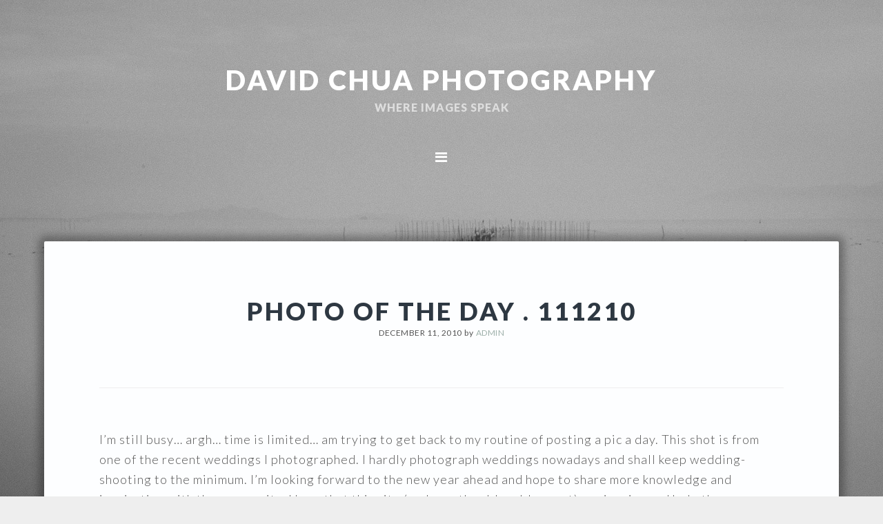

--- FILE ---
content_type: text/html; charset=UTF-8
request_url: http://www.davidchuaphotography.com/2010/12/11/photo-of-the-day-111210/
body_size: 11531
content:
<!DOCTYPE html>
<html lang="en-US">
<head >
<meta charset="UTF-8" />
<meta name="description" content="I&#039;m still busy... argh... time is limited... am trying to get back to my routine of posting a pic a day...." />
<meta name="viewport" content="width=device-width, initial-scale=1" />
<title>Photo of the Day . 111210</title>
<link rel='dns-prefetch' href='//fonts.googleapis.com' />
<link rel='dns-prefetch' href='//maxcdn.bootstrapcdn.com' />
<link rel='dns-prefetch' href='//s.w.org' />
<link rel="alternate" type="application/rss+xml" title="david chua photography &raquo; Feed" href="http://www.davidchuaphotography.com/feed/" />
<link rel="alternate" type="application/rss+xml" title="david chua photography &raquo; Comments Feed" href="http://www.davidchuaphotography.com/comments/feed/" />
<link rel="alternate" type="application/rss+xml" title="david chua photography &raquo; Photo of the Day . 111210 Comments Feed" href="http://www.davidchuaphotography.com/2010/12/11/photo-of-the-day-111210/feed/" />
<link rel="canonical" href="http://www.davidchuaphotography.com/2010/12/11/photo-of-the-day-111210/" />
		<script type="text/javascript">
			window._wpemojiSettings = {"baseUrl":"https:\/\/s.w.org\/images\/core\/emoji\/12.0.0-1\/72x72\/","ext":".png","svgUrl":"https:\/\/s.w.org\/images\/core\/emoji\/12.0.0-1\/svg\/","svgExt":".svg","source":{"concatemoji":"http:\/\/www.davidchuaphotography.com\/wp-includes\/js\/wp-emoji-release.min.js"}};
			/*! This file is auto-generated */
			!function(e,a,t){var n,r,o,i=a.createElement("canvas"),p=i.getContext&&i.getContext("2d");function s(e,t){var a=String.fromCharCode;p.clearRect(0,0,i.width,i.height),p.fillText(a.apply(this,e),0,0);e=i.toDataURL();return p.clearRect(0,0,i.width,i.height),p.fillText(a.apply(this,t),0,0),e===i.toDataURL()}function c(e){var t=a.createElement("script");t.src=e,t.defer=t.type="text/javascript",a.getElementsByTagName("head")[0].appendChild(t)}for(o=Array("flag","emoji"),t.supports={everything:!0,everythingExceptFlag:!0},r=0;r<o.length;r++)t.supports[o[r]]=function(e){if(!p||!p.fillText)return!1;switch(p.textBaseline="top",p.font="600 32px Arial",e){case"flag":return s([127987,65039,8205,9895,65039],[127987,65039,8203,9895,65039])?!1:!s([55356,56826,55356,56819],[55356,56826,8203,55356,56819])&&!s([55356,57332,56128,56423,56128,56418,56128,56421,56128,56430,56128,56423,56128,56447],[55356,57332,8203,56128,56423,8203,56128,56418,8203,56128,56421,8203,56128,56430,8203,56128,56423,8203,56128,56447]);case"emoji":return!s([55357,56424,55356,57342,8205,55358,56605,8205,55357,56424,55356,57340],[55357,56424,55356,57342,8203,55358,56605,8203,55357,56424,55356,57340])}return!1}(o[r]),t.supports.everything=t.supports.everything&&t.supports[o[r]],"flag"!==o[r]&&(t.supports.everythingExceptFlag=t.supports.everythingExceptFlag&&t.supports[o[r]]);t.supports.everythingExceptFlag=t.supports.everythingExceptFlag&&!t.supports.flag,t.DOMReady=!1,t.readyCallback=function(){t.DOMReady=!0},t.supports.everything||(n=function(){t.readyCallback()},a.addEventListener?(a.addEventListener("DOMContentLoaded",n,!1),e.addEventListener("load",n,!1)):(e.attachEvent("onload",n),a.attachEvent("onreadystatechange",function(){"complete"===a.readyState&&t.readyCallback()})),(n=t.source||{}).concatemoji?c(n.concatemoji):n.wpemoji&&n.twemoji&&(c(n.twemoji),c(n.wpemoji)))}(window,document,window._wpemojiSettings);
		</script>
		<style type="text/css">
img.wp-smiley,
img.emoji {
	display: inline !important;
	border: none !important;
	box-shadow: none !important;
	height: 1em !important;
	width: 1em !important;
	margin: 0 .07em !important;
	vertical-align: -0.1em !important;
	background: none !important;
	padding: 0 !important;
}
</style>
	<link rel='stylesheet' id='sb_instagram_styles-css'  href='http://www.davidchuaphotography.com/wp-content/plugins/instagram-feed/css/sb-instagram-2-2.min.css' type='text/css' media='all' />
<link rel='stylesheet' id='imagely-simplicity-css'  href='http://www.davidchuaphotography.com/wp-content/themes/imagely-simplicity/style.css' type='text/css' media='all' />
<style id='imagely-simplicity-inline-css' type='text/css'>

		.site-title a, 
		.site-title a:hover {color:  #ffffff;}
		.nav-primary .genesis-nav-menu a:hover, 
		.nav-primary .genesis-nav-menu a:active {color:  #000000;}
</style>
<link rel='stylesheet' id='wp-block-library-css'  href='http://www.davidchuaphotography.com/wp-includes/css/dist/block-library/style.min.css' type='text/css' media='all' />
<link rel='stylesheet' id='photocrati-image_protection-css-css'  href='http://www.davidchuaphotography.com/wp-content/plugins/nextgen-gallery-pro/modules/image_protection/static/custom.css' type='text/css' media='all' />
<link rel='stylesheet' id='bwg_fonts-css'  href='http://www.davidchuaphotography.com/wp-content/plugins/photo-gallery/css/bwg-fonts/fonts.css' type='text/css' media='all' />
<link rel='stylesheet' id='sumoselect-css'  href='http://www.davidchuaphotography.com/wp-content/plugins/photo-gallery/css/sumoselect.min.css' type='text/css' media='all' />
<link rel='stylesheet' id='mCustomScrollbar-css'  href='http://www.davidchuaphotography.com/wp-content/plugins/photo-gallery/css/jquery.mCustomScrollbar.min.css' type='text/css' media='all' />
<link rel='stylesheet' id='bwg_googlefonts-css'  href='https://fonts.googleapis.com/css?family=Ubuntu&#038;subset=greek,latin,greek-ext,vietnamese,cyrillic-ext,latin-ext,cyrillic' type='text/css' media='all' />
<link rel='stylesheet' id='bwg_frontend-css'  href='http://www.davidchuaphotography.com/wp-content/plugins/photo-gallery/css/styles.min.css' type='text/css' media='all' />
<link rel='stylesheet' id='google-fonts-css'  href='//fonts.googleapis.com/css?family=Lato%3A300%2C300italic%2C400%2C400italic%2C700%2C900' type='text/css' media='all' />
<link rel='stylesheet' id='font-awesome-css'  href='//maxcdn.bootstrapcdn.com/font-awesome/latest/css/font-awesome.min.css' type='text/css' media='all' />
<link rel='stylesheet' id='simple-social-icons-font-css'  href='http://www.davidchuaphotography.com/wp-content/plugins/simple-social-icons/css/style.css' type='text/css' media='all' />
<script type='text/javascript' src='http://www.davidchuaphotography.com/wp-includes/js/jquery/jquery.js'></script>
<script type='text/javascript' src='http://www.davidchuaphotography.com/wp-includes/js/jquery/jquery-migrate.min.js'></script>
<script type='text/javascript' src='http://www.davidchuaphotography.com/wp-content/plugins/nextgen-gallery-pro/modules/image_protection/static/pressure.js'></script>
<script type='text/javascript'>
/* <![CDATA[ */
var photocrati_image_protection_global = {"enabled":"1"};
/* ]]> */
</script>
<script type='text/javascript' src='http://www.davidchuaphotography.com/wp-content/plugins/nextgen-gallery-pro/modules/image_protection/static/custom.js'></script>
<script type='text/javascript' src='http://www.davidchuaphotography.com/wp-content/plugins/photo-gallery/js/jquery.sumoselect.min.js'></script>
<script type='text/javascript' src='http://www.davidchuaphotography.com/wp-content/plugins/photo-gallery/js/jquery.mobile.min.js'></script>
<script type='text/javascript' src='http://www.davidchuaphotography.com/wp-content/plugins/photo-gallery/js/jquery.mCustomScrollbar.concat.min.js'></script>
<script type='text/javascript' src='http://www.davidchuaphotography.com/wp-content/plugins/photo-gallery/js/jquery.fullscreen-0.4.1.min.js'></script>
<script type='text/javascript'>
/* <![CDATA[ */
var bwg_objectsL10n = {"bwg_field_required":"field is required.","bwg_mail_validation":"This is not a valid email address.","bwg_search_result":"There are no images matching your search.","bwg_select_tag":"Select Tag","bwg_order_by":"Order By","bwg_search":"Search","bwg_show_ecommerce":"Show Ecommerce","bwg_hide_ecommerce":"Hide Ecommerce","bwg_show_comments":"Show Comments","bwg_hide_comments":"Hide Comments","bwg_restore":"Restore","bwg_maximize":"Maximize","bwg_fullscreen":"Fullscreen","bwg_exit_fullscreen":"Exit Fullscreen","bwg_search_tag":"SEARCH...","bwg_tag_no_match":"No tags found","bwg_all_tags_selected":"All tags selected","bwg_tags_selected":"tags selected","play":"Play","pause":"Pause","is_pro":"","bwg_play":"Play","bwg_pause":"Pause","bwg_hide_info":"Hide info","bwg_show_info":"Show info","bwg_hide_rating":"Hide rating","bwg_show_rating":"Show rating","ok":"Ok","cancel":"Cancel","select_all":"Select all","lazy_load":"0","lazy_loader":"http:\/\/www.davidchuaphotography.com\/wp-content\/plugins\/photo-gallery\/images\/ajax_loader.png","front_ajax":"0"};
/* ]]> */
</script>
<script type='text/javascript' src='http://www.davidchuaphotography.com/wp-content/plugins/photo-gallery/js/scripts.min.js'></script>
<script type='text/javascript' src='http://www.davidchuaphotography.com/wp-content/plugins/simple-social-icons/svgxuse.js'></script>
<link rel='https://api.w.org/' href='http://www.davidchuaphotography.com/wp-json/' />
<link rel="EditURI" type="application/rsd+xml" title="RSD" href="http://www.davidchuaphotography.com/xmlrpc.php?rsd" />
<link rel="alternate" type="application/json+oembed" href="http://www.davidchuaphotography.com/wp-json/oembed/1.0/embed?url=http%3A%2F%2Fwww.davidchuaphotography.com%2F2010%2F12%2F11%2Fphoto-of-the-day-111210%2F" />
<link rel="alternate" type="text/xml+oembed" href="http://www.davidchuaphotography.com/wp-json/oembed/1.0/embed?url=http%3A%2F%2Fwww.davidchuaphotography.com%2F2010%2F12%2F11%2Fphoto-of-the-day-111210%2F&#038;format=xml" />
<!-- <meta name="NextGEN" version="3.3.5" /> -->
<style type="text/css" id="custom-background-css">
body.custom-background { background-image: url("http://www.davidchuaphotography.com/wp-content/uploads/2015/03/web-9064.jpg"); background-position: center top; background-size: auto; background-repeat: no-repeat; background-attachment: fixed; }
</style>
	<link rel="icon" href="http://www.davidchuaphotography.com/wp-content/uploads/2018/02/cropped-dcplogo-32x32.jpg" sizes="32x32" />
<link rel="icon" href="http://www.davidchuaphotography.com/wp-content/uploads/2018/02/cropped-dcplogo-192x192.jpg" sizes="192x192" />
<link rel="apple-touch-icon" href="http://www.davidchuaphotography.com/wp-content/uploads/2018/02/cropped-dcplogo-180x180.jpg" />
<meta name="msapplication-TileImage" content="http://www.davidchuaphotography.com/wp-content/uploads/2018/02/cropped-dcplogo-270x270.jpg" />
</head>
<body class="post-template-default single single-post postid-1773 single-format-standard custom-background custom-header header-full-width full-width-content genesis-breadcrumbs-hidden genesis-footer-widgets-visible" itemscope itemtype="https://schema.org/WebPage"><div class="site-container"><ul class="genesis-skip-link"><li><a href="#genesis-nav-primary" class="screen-reader-shortcut"> Skip to primary navigation</a></li><li><a href="#genesis-content" class="screen-reader-shortcut"> Skip to main content</a></li><li><a href="#genesis-footer-widgets" class="screen-reader-shortcut"> Skip to footer</a></li></ul><header class="site-header" itemscope itemtype="https://schema.org/WPHeader"><div class="wrap"><div class="title-area"><p class="site-title" itemprop="headline"><a href="http://www.davidchuaphotography.com/">david chua photography</a></p><p class="site-description" itemprop="description">where images speak</p></div><nav class="nav-primary" aria-label="Main" itemscope itemtype="https://schema.org/SiteNavigationElement" id="genesis-nav-primary"><div class="wrap"><ul id="menu-pages" class="menu genesis-nav-menu menu-primary"><li id="menu-item-2524" class="menu-item menu-item-type-post_type menu-item-object-page menu-item-2524"><a href="http://www.davidchuaphotography.com/about/" itemprop="url"><span itemprop="name">About</span></a></li>
<li id="menu-item-2523" class="menu-item menu-item-type-post_type menu-item-object-page menu-item-2523"><a href="http://www.davidchuaphotography.com/contact/" itemprop="url"><span itemprop="name">Contact</span></a></li>
<li id="menu-item-3056" class="menu-item menu-item-type-post_type menu-item-object-page menu-item-3056"><a href="http://www.davidchuaphotography.com/services/" itemprop="url"><span itemprop="name">Services</span></a></li>
<li id="menu-item-2522" class="menu-item menu-item-type-post_type menu-item-object-page menu-item-2522"><a href="http://www.davidchuaphotography.com/courses/" itemprop="url"><span itemprop="name">Courses</span></a></li>
<li id="menu-item-2520" class="menu-item menu-item-type-post_type menu-item-object-page menu-item-2520"><a href="http://www.davidchuaphotography.com/blog/" itemprop="url"><span itemprop="name">Blog</span></a></li>
<li id="menu-item-2521" class="menu-item menu-item-type-post_type menu-item-object-page menu-item-2521"><a href="http://www.davidchuaphotography.com/photoblog/" itemprop="url"><span itemprop="name">My other blog</span></a></li>
<li id="menu-item-3723" class="menu-item menu-item-type-post_type menu-item-object-page menu-item-3723"><a href="http://www.davidchuaphotography.com/gallery/" itemprop="url"><span itemprop="name">Galleries</span></a></li>
</ul></div></nav></div></header><div class="site-inner"><div class="content-sidebar-wrap"><main class="content" id="genesis-content"><article class="post-1773 post type-post status-publish format-standard category-events category-wedding-events category-wedding-portraits tag-wedding-photojournalism tag-wedding-portraits entry" itemscope itemtype="https://schema.org/CreativeWork"><header class="entry-header"><h1 class="entry-title" itemprop="headline">Photo of the Day . 111210</h1>
<p class="entry-meta"><time class="entry-time" itemprop="datePublished" datetime="2010-12-11T00:19:41+08:00">December 11, 2010</time> by <span class="entry-author" itemprop="author" itemscope itemtype="https://schema.org/Person"><a href="http://www.davidchuaphotography.com/author/admin/" class="entry-author-link" rel="author" itemprop="url"><span class="entry-author-name" itemprop="name">admin</span></a></span>  </p></header><div class="entry-content" itemprop="text"><p>I&#8217;m still busy&#8230; argh&#8230; time is limited&#8230; am trying to get back to my routine of posting a pic a day. This shot is from one of the recent weddings I photographed. I hardly photograph weddings nowadays and shall keep wedding-shooting to the minimum. I&#8217;m looking forward to the new year ahead and hope to share more knowledge and inspiration with the community. Hope that this site (and my other blog: blogspot) can inspire and help the community in whatever possible ways. Cheers!</p>
<p><a rel="attachment wp-att-1774" href="http://www.davidchuaphotography.com/2010/12/11/photo-of-the-day-111210/michelle-cw-1web/"><img class="aligncenter size-full wp-image-1774" title="Michelle" src="http://www.davidchuaphotography.com/wp-content/uploads/2010/12/michelle-cw-1web.jpg" alt="" width="810" height="548" srcset="http://www.davidchuaphotography.com/wp-content/uploads/2010/12/michelle-cw-1web.jpg 810w, http://www.davidchuaphotography.com/wp-content/uploads/2010/12/michelle-cw-1web-300x202.jpg 300w, http://www.davidchuaphotography.com/wp-content/uploads/2010/12/michelle-cw-1web-600x405.jpg 600w, http://www.davidchuaphotography.com/wp-content/uploads/2010/12/michelle-cw-1web-150x101.jpg 150w, http://www.davidchuaphotography.com/wp-content/uploads/2010/12/michelle-cw-1web-400x270.jpg 400w" sizes="(max-width: 810px) 100vw, 810px" /></a></p>
</div><footer class="entry-footer"><p class="entry-meta"><span class="entry-categories">Filed Under: <a href="http://www.davidchuaphotography.com/category/events/" rel="category tag">Events</a>, <a href="http://www.davidchuaphotography.com/category/wedding-events/" rel="category tag">Wedding Events</a>, <a href="http://www.davidchuaphotography.com/category/wedding-portraits/" rel="category tag">Wedding Portraits</a></span> <span class="entry-tags">Tagged With: <a href="http://www.davidchuaphotography.com/tag/wedding-photojournalism/" rel="tag">wedding photojournalism</a>, <a href="http://www.davidchuaphotography.com/tag/wedding-portraits/" rel="tag">Wedding Portraits</a></span></p></footer></article><h2 class="screen-reader-text">Reader Interactions</h2><div class="entry-comments" id="comments"><h3>Comments</h3><ol class="comment-list">
	<li class="comment even thread-even depth-1" id="comment-4143">
	<article id="article-comment-4143" itemprop="comment" itemscope itemtype="https://schema.org/Comment">

		
		<header class="comment-header">
			<p class="comment-author" itemprop="author" itemscope itemtype="https://schema.org/Person">
				<img alt='' src='http://2.gravatar.com/avatar/5e24f22785dfc03c3de418f5dafbc4da?s=120&#038;d=mm&#038;r=g' srcset='http://2.gravatar.com/avatar/5e24f22785dfc03c3de418f5dafbc4da?s=240&#038;d=mm&#038;r=g 2x' class='avatar avatar-120 photo' height='120' width='120' /><span class="comment-author-name" itemprop="name">bridget</span> <span class="says">says</span>			</p>

			<p class="comment-meta"><time class="comment-time" datetime="2010-12-11T00:34:11+08:00" itemprop="datePublished"><a class="comment-time-link" href="http://www.davidchuaphotography.com/2010/12/11/photo-of-the-day-111210/#comment-4143" itemprop="url">December 11, 2010 at 12:34 am</a></time></p>		</header>

		<div class="comment-content" itemprop="text">
			
			<p>call your little assistant(me) to help u out!!!<br />
im well prepared!!!hahaha</p>
		</div>

		
		
	</article>
	</li><!-- #comment-## -->
</ol></div></main></div></div><div class="footer-widgets" id="genesis-footer-widgets"><h2 class="genesis-sidebar-title screen-reader-text">Footer</h2><div class="wrap"><div class="widget-area footer-widgets-1 footer-widget-area"><section id="categories-384110201" class="widget widget_categories"><div class="widget-wrap"><h3 class="widgettitle widget-title">Categories</h3>
		<ul>
				<li class="cat-item cat-item-163"><a href="http://www.davidchuaphotography.com/category/animals/">Animals</a>
</li>
	<li class="cat-item cat-item-149"><a href="http://www.davidchuaphotography.com/category/announcements/">Announcements</a>
</li>
	<li class="cat-item cat-item-162"><a href="http://www.davidchuaphotography.com/category/babies/">Babies</a>
</li>
	<li class="cat-item cat-item-178"><a href="http://www.davidchuaphotography.com/category/black-and-white-2/">Black and White</a>
</li>
	<li class="cat-item cat-item-255"><a href="http://www.davidchuaphotography.com/category/charity/">Charity</a>
</li>
	<li class="cat-item cat-item-16"><a href="http://www.davidchuaphotography.com/category/children/">Children</a>
</li>
	<li class="cat-item cat-item-180"><a href="http://www.davidchuaphotography.com/category/colour/">Colour</a>
</li>
	<li class="cat-item cat-item-79"><a href="http://www.davidchuaphotography.com/category/courses-and-workshops/">Courses and workshops</a>
</li>
	<li class="cat-item cat-item-206"><a href="http://www.davidchuaphotography.com/category/editorial/">Editorial</a>
</li>
	<li class="cat-item cat-item-101"><a href="http://www.davidchuaphotography.com/category/equipment-reviews/">Equipment Reviews</a>
</li>
	<li class="cat-item cat-item-106"><a href="http://www.davidchuaphotography.com/category/events/">Events</a>
</li>
	<li class="cat-item cat-item-257"><a href="http://www.davidchuaphotography.com/category/film/">Film</a>
</li>
	<li class="cat-item cat-item-12"><a href="http://www.davidchuaphotography.com/category/landscapes/">Landscapes</a>
</li>
	<li class="cat-item cat-item-112"><a href="http://www.davidchuaphotography.com/category/maternity/">Maternity</a>
</li>
	<li class="cat-item cat-item-177"><a href="http://www.davidchuaphotography.com/category/mirrorless-cameras/">Mirrorless Cameras</a>
</li>
	<li class="cat-item cat-item-4"><a href="http://www.davidchuaphotography.com/category/non-profit/">Non-profit</a>
</li>
	<li class="cat-item cat-item-157"><a href="http://www.davidchuaphotography.com/category/portraits/">Portraits</a>
</li>
	<li class="cat-item cat-item-6"><a href="http://www.davidchuaphotography.com/category/street/">Street</a>
</li>
	<li class="cat-item cat-item-185"><a href="http://www.davidchuaphotography.com/category/studio-2/">Studio</a>
</li>
	<li class="cat-item cat-item-100"><a href="http://www.davidchuaphotography.com/category/techniques/">Techniques</a>
</li>
	<li class="cat-item cat-item-20"><a href="http://www.davidchuaphotography.com/category/thoughts/">Thoughts</a>
</li>
	<li class="cat-item cat-item-154"><a href="http://www.davidchuaphotography.com/category/toy-cameras/">Toy Cameras</a>
</li>
	<li class="cat-item cat-item-241"><a href="http://www.davidchuaphotography.com/category/travel/">Travel</a>
</li>
	<li class="cat-item cat-item-3"><a href="http://www.davidchuaphotography.com/category/wedding-events/">Wedding Events</a>
</li>
	<li class="cat-item cat-item-1"><a href="http://www.davidchuaphotography.com/category/wedding-portraits/">Wedding Portraits</a>
</li>
		</ul>
			</div></section>
</div><div class="widget-area footer-widgets-2 footer-widget-area"><section id="search-3" class="widget widget_search"><div class="widget-wrap"><h3 class="widgettitle widget-title">Search</h3>
<form class="search-form" method="get" action="http://www.davidchuaphotography.com/" role="search" itemprop="potentialAction" itemscope itemtype="https://schema.org/SearchAction"><label class="search-form-label screen-reader-text" for="searchform-1">Search this website</label><input class="search-form-input" type="search" name="s" id="searchform-1" placeholder="Search this website" itemprop="query-input"><input class="search-form-submit" type="submit" value="Search"><meta content="http://www.davidchuaphotography.com/?s={s}" itemprop="target"></form></div></section>
<section id="simple-social-icons-2" class="widget simple-social-icons"><div class="widget-wrap"><ul class="alignleft"><li class="ssi-facebook"><a href="https://www.facebook.com/dcpgallery/" ><svg role="img" class="social-facebook" aria-labelledby="social-facebook-2"><title id="social-facebook-2">Facebook</title><use xlink:href="http://www.davidchuaphotography.com/wp-content/plugins/simple-social-icons/symbol-defs.svg#social-facebook"></use></svg></a></li><li class="ssi-instagram"><a href="https://www.instagram.com/dcpgallery/" ><svg role="img" class="social-instagram" aria-labelledby="social-instagram-2"><title id="social-instagram-2">Instagram</title><use xlink:href="http://www.davidchuaphotography.com/wp-content/plugins/simple-social-icons/symbol-defs.svg#social-instagram"></use></svg></a></li></ul></div></section>
</div><div class="widget-area footer-widgets-3 footer-widget-area"><section id="text-4" class="widget widget_text"><div class="widget-wrap"><h3 class="widgettitle widget-title">Latest on Instagram</h3>
			<div class="textwidget">
<div id="sb_instagram" class="sbi sbi_col_3  sbi_width_resp" style="padding-bottom: 10px;width: 100%;" data-feedid="sbi_dcpgallery#9" data-res="auto" data-cols="3" data-num="9" data-shortcode-atts="{&quot;num&quot;:&quot;9&quot;,&quot;cols&quot;:&quot;3&quot;}" >
	
    <div id="sbi_images" style="padding: 5px;">
		<div class="sbi_item sbi_type_image sbi_new sbi_transition" id="sbi_18064148386051087" data-date="1557650731">
    <div class="sbi_photo_wrap">
        <a class="sbi_photo" href="https://www.instagram.com/p/BxWzOw0pC4k/" target="_blank" rel="noopener nofollow noreferrer" data-full-res="https://scontent-sin11-1.cdninstagram.com/v/t51.2885-15/59888260_328621984463166_9089179234952397423_n.jpg?stp=dst-jpg_e35_tt6&#038;_nc_cat=105&#038;ccb=1-7&#038;_nc_sid=18de74&#038;_nc_ohc=aFcNQs5SuygQ7kNvgHJ9UXg&#038;_nc_zt=23&#038;_nc_ht=scontent-sin11-1.cdninstagram.com&#038;edm=AM6HXa8EAAAA&#038;oh=00_AYCXKJ07DNjWMO_ouaE_AaBqu4Tj5Jl-gXNJtKSs0gFrBQ&#038;oe=67A5EDB2" data-img-src-set="{&quot;d&quot;:&quot;https:\/\/scontent-sin11-1.cdninstagram.com\/v\/t51.2885-15\/59888260_328621984463166_9089179234952397423_n.jpg?stp=dst-jpg_e35_tt6&amp;_nc_cat=105&amp;ccb=1-7&amp;_nc_sid=18de74&amp;_nc_ohc=aFcNQs5SuygQ7kNvgHJ9UXg&amp;_nc_zt=23&amp;_nc_ht=scontent-sin11-1.cdninstagram.com&amp;edm=AM6HXa8EAAAA&amp;oh=00_AYCXKJ07DNjWMO_ouaE_AaBqu4Tj5Jl-gXNJtKSs0gFrBQ&amp;oe=67A5EDB2&quot;,&quot;150&quot;:&quot;https:\/\/www.instagram.com\/p\/BxWzOw0pC4k\/media?size=t&quot;,&quot;320&quot;:&quot;https:\/\/www.instagram.com\/p\/BxWzOw0pC4k\/media?size=m&quot;,&quot;640&quot;:&quot;https:\/\/scontent-sin11-1.cdninstagram.com\/v\/t51.2885-15\/59888260_328621984463166_9089179234952397423_n.jpg?stp=dst-jpg_e35_tt6&amp;_nc_cat=105&amp;ccb=1-7&amp;_nc_sid=18de74&amp;_nc_ohc=aFcNQs5SuygQ7kNvgHJ9UXg&amp;_nc_zt=23&amp;_nc_ht=scontent-sin11-1.cdninstagram.com&amp;edm=AM6HXa8EAAAA&amp;oh=00_AYCXKJ07DNjWMO_ouaE_AaBqu4Tj5Jl-gXNJtKSs0gFrBQ&amp;oe=67A5EDB2&quot;}">
            <span class="sbi-screenreader">When they kissed..... #frenchkissing #romance #cut</span>
            	                    <img src="http://www.davidchuaphotography.com/wp-content/plugins/instagram-feed/img/placeholder.png" alt="When they kissed..... #frenchkissing #romance #cutekittens #startyoung #cutefurkids">
        </a>
    </div>
</div><div class="sbi_item sbi_type_image sbi_new sbi_transition" id="sbi_18034732654133336" data-date="1557385108">
    <div class="sbi_photo_wrap">
        <a class="sbi_photo" href="https://www.instagram.com/p/BxO4mGkJm2s/" target="_blank" rel="noopener nofollow noreferrer" data-full-res="https://scontent-sin6-3.cdninstagram.com/v/t51.2885-15/59781816_2036022853370815_7860320904929925328_n.jpg?stp=dst-jpg_e35_tt6&#038;_nc_cat=110&#038;ccb=1-7&#038;_nc_sid=18de74&#038;_nc_ohc=nEZbz-r0764Q7kNvgEpUsD4&#038;_nc_zt=23&#038;_nc_ht=scontent-sin6-3.cdninstagram.com&#038;edm=AM6HXa8EAAAA&#038;oh=00_AYAaN1HcZc5dVV67iOlhJ3IzIS4ykqCJ6AlXlsiPTjPpkA&#038;oe=67A5BECC" data-img-src-set="{&quot;d&quot;:&quot;https:\/\/scontent-sin6-3.cdninstagram.com\/v\/t51.2885-15\/59781816_2036022853370815_7860320904929925328_n.jpg?stp=dst-jpg_e35_tt6&amp;_nc_cat=110&amp;ccb=1-7&amp;_nc_sid=18de74&amp;_nc_ohc=nEZbz-r0764Q7kNvgEpUsD4&amp;_nc_zt=23&amp;_nc_ht=scontent-sin6-3.cdninstagram.com&amp;edm=AM6HXa8EAAAA&amp;oh=00_AYAaN1HcZc5dVV67iOlhJ3IzIS4ykqCJ6AlXlsiPTjPpkA&amp;oe=67A5BECC&quot;,&quot;150&quot;:&quot;https:\/\/www.instagram.com\/p\/BxO4mGkJm2s\/media?size=t&quot;,&quot;320&quot;:&quot;https:\/\/www.instagram.com\/p\/BxO4mGkJm2s\/media?size=m&quot;,&quot;640&quot;:&quot;https:\/\/scontent-sin6-3.cdninstagram.com\/v\/t51.2885-15\/59781816_2036022853370815_7860320904929925328_n.jpg?stp=dst-jpg_e35_tt6&amp;_nc_cat=110&amp;ccb=1-7&amp;_nc_sid=18de74&amp;_nc_ohc=nEZbz-r0764Q7kNvgEpUsD4&amp;_nc_zt=23&amp;_nc_ht=scontent-sin6-3.cdninstagram.com&amp;edm=AM6HXa8EAAAA&amp;oh=00_AYAaN1HcZc5dVV67iOlhJ3IzIS4ykqCJ6AlXlsiPTjPpkA&amp;oe=67A5BECC&quot;}">
            <span class="sbi-screenreader">My new friend. #hestwomonthsold #cuteplayfulkitten</span>
            	                    <img src="http://www.davidchuaphotography.com/wp-content/plugins/instagram-feed/img/placeholder.png" alt="My new friend. #hestwomonthsold #cuteplayfulkitten #nicebacklight #petphotographyathome #samsungs7">
        </a>
    </div>
</div><div class="sbi_item sbi_type_image sbi_new sbi_transition" id="sbi_17874845557282811" data-date="1540435689">
    <div class="sbi_photo_wrap">
        <a class="sbi_photo" href="https://www.instagram.com/p/BpVwJPSnoI4/" target="_blank" rel="noopener nofollow noreferrer" data-full-res="https://scontent-sin6-4.cdninstagram.com/v/t51.2885-15/43779048_519809985159486_8249153556222386653_n.jpg?stp=dst-jpg_e35_tt6&#038;_nc_cat=103&#038;ccb=1-7&#038;_nc_sid=18de74&#038;_nc_ohc=oAwzm5HAwWMQ7kNvgEU7Iqj&#038;_nc_zt=23&#038;_nc_ht=scontent-sin6-4.cdninstagram.com&#038;edm=AM6HXa8EAAAA&#038;oh=00_AYBF_ElBj6TaUPD6weymUh1okSf8MZdWjqVOfWFL4S9Qsg&#038;oe=67A5DDFB" data-img-src-set="{&quot;d&quot;:&quot;https:\/\/scontent-sin6-4.cdninstagram.com\/v\/t51.2885-15\/43779048_519809985159486_8249153556222386653_n.jpg?stp=dst-jpg_e35_tt6&amp;_nc_cat=103&amp;ccb=1-7&amp;_nc_sid=18de74&amp;_nc_ohc=oAwzm5HAwWMQ7kNvgEU7Iqj&amp;_nc_zt=23&amp;_nc_ht=scontent-sin6-4.cdninstagram.com&amp;edm=AM6HXa8EAAAA&amp;oh=00_AYBF_ElBj6TaUPD6weymUh1okSf8MZdWjqVOfWFL4S9Qsg&amp;oe=67A5DDFB&quot;,&quot;150&quot;:&quot;https:\/\/www.instagram.com\/p\/BpVwJPSnoI4\/media?size=t&quot;,&quot;320&quot;:&quot;https:\/\/www.instagram.com\/p\/BpVwJPSnoI4\/media?size=m&quot;,&quot;640&quot;:&quot;https:\/\/scontent-sin6-4.cdninstagram.com\/v\/t51.2885-15\/43779048_519809985159486_8249153556222386653_n.jpg?stp=dst-jpg_e35_tt6&amp;_nc_cat=103&amp;ccb=1-7&amp;_nc_sid=18de74&amp;_nc_ohc=oAwzm5HAwWMQ7kNvgEU7Iqj&amp;_nc_zt=23&amp;_nc_ht=scontent-sin6-4.cdninstagram.com&amp;edm=AM6HXa8EAAAA&amp;oh=00_AYBF_ElBj6TaUPD6weymUh1okSf8MZdWjqVOfWFL4S9Qsg&amp;oe=67A5DDFB&quot;}">
            <span class="sbi-screenreader">Big monitor is nice!!! Hehe..... #32inchmonitor #k</span>
            	                    <img src="http://www.davidchuaphotography.com/wp-content/plugins/instagram-feed/img/placeholder.png" alt="Big monitor is nice!!! Hehe..... #32inchmonitor #kidsexpressions #childrenbirthdayparty #cutesttimeofyourlife">
        </a>
    </div>
</div><div class="sbi_item sbi_type_image sbi_new sbi_transition" id="sbi_17890435771267747" data-date="1539501205">
    <div class="sbi_photo_wrap">
        <a class="sbi_photo" href="https://www.instagram.com/p/Bo55wfHnBHN/" target="_blank" rel="noopener nofollow noreferrer" data-full-res="https://scontent-sin6-4.cdninstagram.com/v/t51.2885-15/42350931_961079534084839_3991315679045069444_n.jpg?stp=dst-jpg_e35_tt6&#038;_nc_cat=103&#038;ccb=1-7&#038;_nc_sid=18de74&#038;_nc_ohc=QGa6x3pShxIQ7kNvgGOlz3W&#038;_nc_zt=23&#038;_nc_ht=scontent-sin6-4.cdninstagram.com&#038;edm=AM6HXa8EAAAA&#038;oh=00_AYAEPyZTYi0xsRpWpsx2jmg_co8NSQFhrRJfSKQCcX6KYA&#038;oe=67A5BE99" data-img-src-set="{&quot;d&quot;:&quot;https:\/\/scontent-sin6-4.cdninstagram.com\/v\/t51.2885-15\/42350931_961079534084839_3991315679045069444_n.jpg?stp=dst-jpg_e35_tt6&amp;_nc_cat=103&amp;ccb=1-7&amp;_nc_sid=18de74&amp;_nc_ohc=QGa6x3pShxIQ7kNvgGOlz3W&amp;_nc_zt=23&amp;_nc_ht=scontent-sin6-4.cdninstagram.com&amp;edm=AM6HXa8EAAAA&amp;oh=00_AYAEPyZTYi0xsRpWpsx2jmg_co8NSQFhrRJfSKQCcX6KYA&amp;oe=67A5BE99&quot;,&quot;150&quot;:&quot;https:\/\/www.instagram.com\/p\/Bo55wfHnBHN\/media?size=t&quot;,&quot;320&quot;:&quot;https:\/\/www.instagram.com\/p\/Bo55wfHnBHN\/media?size=m&quot;,&quot;640&quot;:&quot;https:\/\/scontent-sin6-4.cdninstagram.com\/v\/t51.2885-15\/42350931_961079534084839_3991315679045069444_n.jpg?stp=dst-jpg_e35_tt6&amp;_nc_cat=103&amp;ccb=1-7&amp;_nc_sid=18de74&amp;_nc_ohc=QGa6x3pShxIQ7kNvgGOlz3W&amp;_nc_zt=23&amp;_nc_ht=scontent-sin6-4.cdninstagram.com&amp;edm=AM6HXa8EAAAA&amp;oh=00_AYAEPyZTYi0xsRpWpsx2jmg_co8NSQFhrRJfSKQCcX6KYA&amp;oe=67A5BE99&quot;}">
            <span class="sbi-screenreader">Proof Book. #proofbook #kidsportraits #kidsexpress</span>
            	                    <img src="http://www.davidchuaphotography.com/wp-content/plugins/instagram-feed/img/placeholder.png" alt="Proof Book. #proofbook #kidsportraits #kidsexpressions #graduationpics #bundleofjoy #kidseducation #chilternhouse #mykindofgraduationshots #mykindofclassphotos">
        </a>
    </div>
</div><div class="sbi_item sbi_type_video sbi_new sbi_transition" id="sbi_17988208438033884" data-date="1539488536">
    <div class="sbi_photo_wrap">
        <a class="sbi_photo" href="https://www.instagram.com/p/Bo5hKmQHyrN/" target="_blank" rel="noopener nofollow noreferrer" data-full-res="https://scontent-sin11-1.cdninstagram.com/v/t51.2885-15/42640621_2297442996964712_8009751923543832866_n.jpg?stp=dst-jpg_e35_tt6&#038;_nc_cat=104&#038;ccb=1-7&#038;_nc_sid=18de74&#038;_nc_ohc=bmH19TIHwrcQ7kNvgFnLYic&#038;_nc_zt=23&#038;_nc_ht=scontent-sin11-1.cdninstagram.com&#038;edm=AM6HXa8EAAAA&#038;oh=00_AYAH0Vc3mZEhHZaMPCdITNNL9RIE6kwtlzR0bKGDguMeow&#038;oe=67A5E84F" data-img-src-set="{&quot;d&quot;:&quot;https:\/\/scontent-sin11-1.cdninstagram.com\/v\/t51.2885-15\/42640621_2297442996964712_8009751923543832866_n.jpg?stp=dst-jpg_e35_tt6&amp;_nc_cat=104&amp;ccb=1-7&amp;_nc_sid=18de74&amp;_nc_ohc=bmH19TIHwrcQ7kNvgFnLYic&amp;_nc_zt=23&amp;_nc_ht=scontent-sin11-1.cdninstagram.com&amp;edm=AM6HXa8EAAAA&amp;oh=00_AYAH0Vc3mZEhHZaMPCdITNNL9RIE6kwtlzR0bKGDguMeow&amp;oe=67A5E84F&quot;,&quot;150&quot;:&quot;https:\/\/www.instagram.com\/p\/Bo5hKmQHyrN\/media?size=t&quot;,&quot;320&quot;:&quot;https:\/\/www.instagram.com\/p\/Bo5hKmQHyrN\/media?size=m&quot;,&quot;640&quot;:&quot;https:\/\/www.instagram.com\/p\/Bo5hKmQHyrN\/media?size=l&quot;}">
            <span class="sbi-screenreader">Proof Book. #proofbook #kidsportraits #kidsexpress</span>
            	        <svg style="color: rgba(255,255,255,1)" class="svg-inline--fa fa-play fa-w-14 sbi_playbtn" aria-label="Play" aria-hidden="true" data-fa-processed="" data-prefix="fa" data-icon="play" role="presentation" xmlns="http://www.w3.org/2000/svg" viewBox="0 0 448 512"><path fill="currentColor" d="M424.4 214.7L72.4 6.6C43.8-10.3 0 6.1 0 47.9V464c0 37.5 40.7 60.1 72.4 41.3l352-208c31.4-18.5 31.5-64.1 0-82.6z"></path></svg>            <img src="http://www.davidchuaphotography.com/wp-content/plugins/instagram-feed/img/placeholder.png" alt="Proof Book. #proofbook #kidsportraits #kidsexpressions #graduationpics #bundleofjoy #kidseducation #chilternhouse #mykindofgraduationshots #mykindofclassphotos">
        </a>
    </div>
</div><div class="sbi_item sbi_type_image sbi_new sbi_transition" id="sbi_17969183986098207" data-date="1538007838">
    <div class="sbi_photo_wrap">
        <a class="sbi_photo" href="https://www.instagram.com/p/BoNZYq5AJZu/" target="_blank" rel="noopener nofollow noreferrer" data-full-res="https://scontent-sin11-1.cdninstagram.com/v/t51.2885-15/42595095_2646018575623872_3955157628838780138_n.jpg?stp=dst-jpg_e35_tt6&#038;_nc_cat=104&#038;ccb=1-7&#038;_nc_sid=18de74&#038;_nc_ohc=ysyd-xJ1jZoQ7kNvgHa7UzV&#038;_nc_zt=23&#038;_nc_ht=scontent-sin11-1.cdninstagram.com&#038;edm=AM6HXa8EAAAA&#038;oh=00_AYAytVl-oyxD-F150Q4y-x93z5Mtw44ncQ2W_I_oIeVhEw&#038;oe=67A5EDD5" data-img-src-set="{&quot;d&quot;:&quot;https:\/\/scontent-sin11-1.cdninstagram.com\/v\/t51.2885-15\/42595095_2646018575623872_3955157628838780138_n.jpg?stp=dst-jpg_e35_tt6&amp;_nc_cat=104&amp;ccb=1-7&amp;_nc_sid=18de74&amp;_nc_ohc=ysyd-xJ1jZoQ7kNvgHa7UzV&amp;_nc_zt=23&amp;_nc_ht=scontent-sin11-1.cdninstagram.com&amp;edm=AM6HXa8EAAAA&amp;oh=00_AYAytVl-oyxD-F150Q4y-x93z5Mtw44ncQ2W_I_oIeVhEw&amp;oe=67A5EDD5&quot;,&quot;150&quot;:&quot;https:\/\/www.instagram.com\/p\/BoNZYq5AJZu\/media?size=t&quot;,&quot;320&quot;:&quot;https:\/\/www.instagram.com\/p\/BoNZYq5AJZu\/media?size=m&quot;,&quot;640&quot;:&quot;https:\/\/scontent-sin11-1.cdninstagram.com\/v\/t51.2885-15\/42595095_2646018575623872_3955157628838780138_n.jpg?stp=dst-jpg_e35_tt6&amp;_nc_cat=104&amp;ccb=1-7&amp;_nc_sid=18de74&amp;_nc_ohc=ysyd-xJ1jZoQ7kNvgHa7UzV&amp;_nc_zt=23&amp;_nc_ht=scontent-sin11-1.cdninstagram.com&amp;edm=AM6HXa8EAAAA&amp;oh=00_AYAytVl-oyxD-F150Q4y-x93z5Mtw44ncQ2W_I_oIeVhEw&amp;oe=67A5EDD5&quot;}">
            <span class="sbi-screenreader">#parttimeactor #photographercumactor #supposedtobe</span>
            	                    <img src="http://www.davidchuaphotography.com/wp-content/plugins/instagram-feed/img/placeholder.png" alt="#parttimeactor #photographercumactor #supposedtobezombies">
        </a>
    </div>
</div><div class="sbi_item sbi_type_image sbi_new sbi_transition" id="sbi_17962972009115972" data-date="1536223844">
    <div class="sbi_photo_wrap">
        <a class="sbi_photo" href="https://www.instagram.com/p/BnYOsEWAtal/" target="_blank" rel="noopener nofollow noreferrer" data-full-res="https://scontent-sin11-2.cdninstagram.com/v/t51.2885-15/40526679_1641790152596683_5753845048046214971_n.jpg?stp=dst-jpg_e35_tt6&#038;_nc_cat=108&#038;ccb=1-7&#038;_nc_sid=18de74&#038;_nc_ohc=48cDwqZvtKsQ7kNvgGM4pB2&#038;_nc_zt=23&#038;_nc_ht=scontent-sin11-2.cdninstagram.com&#038;edm=AM6HXa8EAAAA&#038;oh=00_AYDyffN-Ejrua6rWz0l771gwLT5bMkRQovTL7rNdXRv1FQ&#038;oe=67A5E8FB" data-img-src-set="{&quot;d&quot;:&quot;https:\/\/scontent-sin11-2.cdninstagram.com\/v\/t51.2885-15\/40526679_1641790152596683_5753845048046214971_n.jpg?stp=dst-jpg_e35_tt6&amp;_nc_cat=108&amp;ccb=1-7&amp;_nc_sid=18de74&amp;_nc_ohc=48cDwqZvtKsQ7kNvgGM4pB2&amp;_nc_zt=23&amp;_nc_ht=scontent-sin11-2.cdninstagram.com&amp;edm=AM6HXa8EAAAA&amp;oh=00_AYDyffN-Ejrua6rWz0l771gwLT5bMkRQovTL7rNdXRv1FQ&amp;oe=67A5E8FB&quot;,&quot;150&quot;:&quot;https:\/\/www.instagram.com\/p\/BnYOsEWAtal\/media?size=t&quot;,&quot;320&quot;:&quot;https:\/\/www.instagram.com\/p\/BnYOsEWAtal\/media?size=m&quot;,&quot;640&quot;:&quot;https:\/\/scontent-sin11-2.cdninstagram.com\/v\/t51.2885-15\/40526679_1641790152596683_5753845048046214971_n.jpg?stp=dst-jpg_e35_tt6&amp;_nc_cat=108&amp;ccb=1-7&amp;_nc_sid=18de74&amp;_nc_ohc=48cDwqZvtKsQ7kNvgGM4pB2&amp;_nc_zt=23&amp;_nc_ht=scontent-sin11-2.cdninstagram.com&amp;edm=AM6HXa8EAAAA&amp;oh=00_AYDyffN-Ejrua6rWz0l771gwLT5bMkRQovTL7rNdXRv1FQ&amp;oe=67A5E8FB&quot;}">
            <span class="sbi-screenreader">Fashion Shot. #streetportrait #streetfashion #bene</span>
            	                    <img src="http://www.davidchuaphotography.com/wp-content/plugins/instagram-feed/img/placeholder.png" alt="Fashion Shot. #streetportrait #streetfashion #benettoncolours #marineparadesingapore #earnaliving #foreignworkers">
        </a>
    </div>
</div><div class="sbi_item sbi_type_image sbi_new sbi_transition" id="sbi_17945023924162345" data-date="1536032648">
    <div class="sbi_photo_wrap">
        <a class="sbi_photo" href="https://www.instagram.com/p/BnSiAoqgsuA/" target="_blank" rel="noopener nofollow noreferrer" data-full-res="https://scontent-sin2-2.cdninstagram.com/v/t51.2885-15/39894909_2151352708412421_828056869896454144_n.jpg?stp=dst-jpg_e35_tt6&#038;_nc_cat=107&#038;ccb=1-7&#038;_nc_sid=18de74&#038;_nc_ohc=ka3fR1JnVQUQ7kNvgG66YvL&#038;_nc_zt=23&#038;_nc_ht=scontent-sin2-2.cdninstagram.com&#038;edm=AM6HXa8EAAAA&#038;oh=00_AYDyIxh2b7JHsuqVv5l1lfw1s714OKe0_CqKPxNGxORudQ&#038;oe=67A5E4BB" data-img-src-set="{&quot;d&quot;:&quot;https:\/\/scontent-sin2-2.cdninstagram.com\/v\/t51.2885-15\/39894909_2151352708412421_828056869896454144_n.jpg?stp=dst-jpg_e35_tt6&amp;_nc_cat=107&amp;ccb=1-7&amp;_nc_sid=18de74&amp;_nc_ohc=ka3fR1JnVQUQ7kNvgG66YvL&amp;_nc_zt=23&amp;_nc_ht=scontent-sin2-2.cdninstagram.com&amp;edm=AM6HXa8EAAAA&amp;oh=00_AYDyIxh2b7JHsuqVv5l1lfw1s714OKe0_CqKPxNGxORudQ&amp;oe=67A5E4BB&quot;,&quot;150&quot;:&quot;https:\/\/www.instagram.com\/p\/BnSiAoqgsuA\/media?size=t&quot;,&quot;320&quot;:&quot;https:\/\/www.instagram.com\/p\/BnSiAoqgsuA\/media?size=m&quot;,&quot;640&quot;:&quot;https:\/\/scontent-sin2-2.cdninstagram.com\/v\/t51.2885-15\/39894909_2151352708412421_828056869896454144_n.jpg?stp=dst-jpg_e35_tt6&amp;_nc_cat=107&amp;ccb=1-7&amp;_nc_sid=18de74&amp;_nc_ohc=ka3fR1JnVQUQ7kNvgG66YvL&amp;_nc_zt=23&amp;_nc_ht=scontent-sin2-2.cdninstagram.com&amp;edm=AM6HXa8EAAAA&amp;oh=00_AYDyIxh2b7JHsuqVv5l1lfw1s714OKe0_CqKPxNGxORudQ&amp;oe=67A5E4BB&quot;}">
            <span class="sbi-screenreader">I hate editing... #earnaliving #portraits #mystyle</span>
            	                    <img src="http://www.davidchuaphotography.com/wp-content/plugins/instagram-feed/img/placeholder.png" alt="I hate editing... #earnaliving #portraits #mystyleofkindergartenpics">
        </a>
    </div>
</div><div class="sbi_item sbi_type_image sbi_new sbi_transition" id="sbi_17858483533304679" data-date="1535896698">
    <div class="sbi_photo_wrap">
        <a class="sbi_photo" href="https://www.instagram.com/p/BnOetPLAz4x/" target="_blank" rel="noopener nofollow noreferrer" data-full-res="https://scontent-sin6-2.cdninstagram.com/v/t51.2885-15/39591437_518707295242362_1652486343558692864_n.jpg?stp=dst-jpg_e35_tt6&#038;_nc_cat=109&#038;ccb=1-7&#038;_nc_sid=18de74&#038;_nc_ohc=bvjzk_sloJ8Q7kNvgHOgKzH&#038;_nc_zt=23&#038;_nc_ht=scontent-sin6-2.cdninstagram.com&#038;edm=AM6HXa8EAAAA&#038;oh=00_AYB4bsh1yzmxA8rg2tyaQuVNTZvh9V1T5xU73OsWl1eDvg&#038;oe=67A5E39D" data-img-src-set="{&quot;d&quot;:&quot;https:\/\/scontent-sin6-2.cdninstagram.com\/v\/t51.2885-15\/39591437_518707295242362_1652486343558692864_n.jpg?stp=dst-jpg_e35_tt6&amp;_nc_cat=109&amp;ccb=1-7&amp;_nc_sid=18de74&amp;_nc_ohc=bvjzk_sloJ8Q7kNvgHOgKzH&amp;_nc_zt=23&amp;_nc_ht=scontent-sin6-2.cdninstagram.com&amp;edm=AM6HXa8EAAAA&amp;oh=00_AYB4bsh1yzmxA8rg2tyaQuVNTZvh9V1T5xU73OsWl1eDvg&amp;oe=67A5E39D&quot;,&quot;150&quot;:&quot;https:\/\/www.instagram.com\/p\/BnOetPLAz4x\/media?size=t&quot;,&quot;320&quot;:&quot;https:\/\/www.instagram.com\/p\/BnOetPLAz4x\/media?size=m&quot;,&quot;640&quot;:&quot;https:\/\/scontent-sin6-2.cdninstagram.com\/v\/t51.2885-15\/39591437_518707295242362_1652486343558692864_n.jpg?stp=dst-jpg_e35_tt6&amp;_nc_cat=109&amp;ccb=1-7&amp;_nc_sid=18de74&amp;_nc_ohc=bvjzk_sloJ8Q7kNvgHOgKzH&amp;_nc_zt=23&amp;_nc_ht=scontent-sin6-2.cdninstagram.com&amp;edm=AM6HXa8EAAAA&amp;oh=00_AYB4bsh1yzmxA8rg2tyaQuVNTZvh9V1T5xU73OsWl1eDvg&amp;oe=67A5E39D&quot;}">
            <span class="sbi-screenreader">What I did last night ..... #videofilming #documen</span>
            	                    <img src="http://www.davidchuaphotography.com/wp-content/plugins/instagram-feed/img/placeholder.png" alt="What I did last night ..... #videofilming #documentaryfilming #myfirstherpingexperience #orientalvinesnake">
        </a>
    </div>
</div>    </div>

	<div id="sbi_load">

	
	    <span class="sbi_follow_btn">
        <a href="https://www.instagram.com/dcpgallery/" target="_blank" rel="noopener nofollow noreferrer"><svg class="svg-inline--fa fa-instagram fa-w-14" aria-hidden="true" data-fa-processed="" aria-label="Instagram" data-prefix="fab" data-icon="instagram" role="img" viewBox="0 0 448 512">
	                <path fill="currentColor" d="M224.1 141c-63.6 0-114.9 51.3-114.9 114.9s51.3 114.9 114.9 114.9S339 319.5 339 255.9 287.7 141 224.1 141zm0 189.6c-41.1 0-74.7-33.5-74.7-74.7s33.5-74.7 74.7-74.7 74.7 33.5 74.7 74.7-33.6 74.7-74.7 74.7zm146.4-194.3c0 14.9-12 26.8-26.8 26.8-14.9 0-26.8-12-26.8-26.8s12-26.8 26.8-26.8 26.8 12 26.8 26.8zm76.1 27.2c-1.7-35.9-9.9-67.7-36.2-93.9-26.2-26.2-58-34.4-93.9-36.2-37-2.1-147.9-2.1-184.9 0-35.8 1.7-67.6 9.9-93.9 36.1s-34.4 58-36.2 93.9c-2.1 37-2.1 147.9 0 184.9 1.7 35.9 9.9 67.7 36.2 93.9s58 34.4 93.9 36.2c37 2.1 147.9 2.1 184.9 0 35.9-1.7 67.7-9.9 93.9-36.2 26.2-26.2 34.4-58 36.2-93.9 2.1-37 2.1-147.8 0-184.8zM398.8 388c-7.8 19.6-22.9 34.7-42.6 42.6-29.5 11.7-99.5 9-132.1 9s-102.7 2.6-132.1-9c-19.6-7.8-34.7-22.9-42.6-42.6-11.7-29.5-9-99.5-9-132.1s-2.6-102.7 9-132.1c7.8-19.6 22.9-34.7 42.6-42.6 29.5-11.7 99.5-9 132.1-9s102.7-2.6 132.1 9c19.6 7.8 34.7 22.9 42.6 42.6 11.7 29.5 9 99.5 9 132.1s2.7 102.7-9 132.1z"></path>
	            </svg>Follow on Instagram</a>
    </span>
	
</div>
	    <span class="sbi_resized_image_data" data-feed-id="sbi_dcpgallery#9" data-resized="{&quot;18064148386051087&quot;:{&quot;id&quot;:&quot;59888260_328621984463166_9089179234952397423_n&quot;,&quot;ratio&quot;:&quot;1.00&quot;,&quot;sizes&quot;:{&quot;full&quot;:640,&quot;low&quot;:320}},&quot;18034732654133336&quot;:{&quot;id&quot;:&quot;59781816_2036022853370815_7860320904929925328_n&quot;,&quot;ratio&quot;:&quot;1.00&quot;,&quot;sizes&quot;:{&quot;full&quot;:640,&quot;low&quot;:320}},&quot;17874845557282811&quot;:{&quot;id&quot;:&quot;43779048_519809985159486_8249153556222386653_n&quot;,&quot;ratio&quot;:&quot;1.00&quot;,&quot;sizes&quot;:{&quot;full&quot;:640,&quot;low&quot;:320}},&quot;17890435771267747&quot;:{&quot;id&quot;:&quot;42350931_961079534084839_3991315679045069444_n&quot;,&quot;ratio&quot;:&quot;1.33&quot;,&quot;sizes&quot;:{&quot;full&quot;:640,&quot;low&quot;:320}},&quot;17988208438033884&quot;:{&quot;id&quot;:&quot;42640621_2297442996964712_8009751923543832866_n&quot;,&quot;ratio&quot;:&quot;1.00&quot;,&quot;sizes&quot;:{&quot;full&quot;:640,&quot;low&quot;:320}},&quot;17969183986098207&quot;:{&quot;id&quot;:&quot;42595095_2646018575623872_3955157628838780138_n&quot;,&quot;ratio&quot;:&quot;1.00&quot;,&quot;sizes&quot;:{&quot;full&quot;:640,&quot;low&quot;:320}},&quot;17962972009115972&quot;:{&quot;id&quot;:&quot;40526679_1641790152596683_5753845048046214971_n&quot;,&quot;ratio&quot;:&quot;1.00&quot;,&quot;sizes&quot;:{&quot;full&quot;:640,&quot;low&quot;:320}},&quot;17945023924162345&quot;:{&quot;id&quot;:&quot;39894909_2151352708412421_828056869896454144_n&quot;,&quot;ratio&quot;:&quot;1.33&quot;,&quot;sizes&quot;:{&quot;full&quot;:640,&quot;low&quot;:320}},&quot;17858483533304679&quot;:{&quot;id&quot;:&quot;39591437_518707295242362_1652486343558692864_n&quot;,&quot;ratio&quot;:&quot;1.00&quot;,&quot;sizes&quot;:{&quot;full&quot;:640,&quot;low&quot;:320}}}">
	</span>
	        <div id="sbi_mod_error">
            <span>This error message is only visible to WordPress admins</span><br />
        <p><b>Error: API requests are being delayed for this account. New posts will not be retrieved.</b></p><p>Log in as an administrator and view the Instagram Feed settings page for more details.</p>        </div>
        </div>


</div>
		</div></section>
</div></div></div><footer class="site-footer" itemscope itemtype="https://schema.org/WPFooter"><div class="wrap"><p>&copy; 2026 &middot; <a href="http://www.davidchuaphotography.com/" rel="home">david chua photography</a> &middot; Powered by <a href="http://www.imagely.com/" rel="nofollow">Imagely</a></p></div></footer></div><!-- ngg_resource_manager_marker --><script type='text/javascript' src='http://www.davidchuaphotography.com/wp-content/themes/genesis/lib/js/skip-links.min.js'></script>
<script type='text/javascript'>
/* <![CDATA[ */
var ImagelyL10n = {"mainMenu":"Menu","subMenu":"Menu"};
/* ]]> */
</script>
<script type='text/javascript' src='http://www.davidchuaphotography.com/wp-content/themes/imagely-simplicity/js/imagely-responsive-menu.js'></script>
<script type='text/javascript' src='http://www.davidchuaphotography.com/wp-includes/js/wp-embed.min.js'></script>
<script type='text/javascript'>
/* <![CDATA[ */
var sb_instagram_js_options = {"font_method":"svg","resized_url":"http:\/\/www.davidchuaphotography.com\/wp-content\/uploads\/sb-instagram-feed-images\/","placeholder":"http:\/\/www.davidchuaphotography.com\/wp-content\/plugins\/instagram-feed\/img\/placeholder.png"};
/* ]]> */
</script>
<script type='text/javascript' src='http://www.davidchuaphotography.com/wp-content/plugins/instagram-feed/js/sb-instagram-2-2.min.js'></script>
<!-- Instagram Feed JS -->
<script type="text/javascript">
var sbiajaxurl = "http://www.davidchuaphotography.com/wp-admin/admin-ajax.php";
</script>
<style type="text/css" media="screen"> #simple-social-icons-2 ul li a, #simple-social-icons-2 ul li a:hover, #simple-social-icons-2 ul li a:focus { background-color: #000000 !important; border-radius: 4px; color: #ffffff !important; border: 0px #ffffff solid !important; font-size: 20px; padding: 10px; }  #simple-social-icons-2 ul li a:hover, #simple-social-icons-2 ul li a:focus { background-color: #222222 !important; border-color: #ffffff !important; color: #ffffff !important; }  #simple-social-icons-2 ul li a:focus { outline: 1px dotted #222222 !important; }</style></body></html>

<!--
Performance optimized by W3 Total Cache. Learn more: https://www.boldgrid.com/w3-total-cache/

Database Caching using disk (Request-wide modification query)

Served from: www.davidchuaphotography.com @ 2026-01-19 20:05:07 by W3 Total Cache
-->